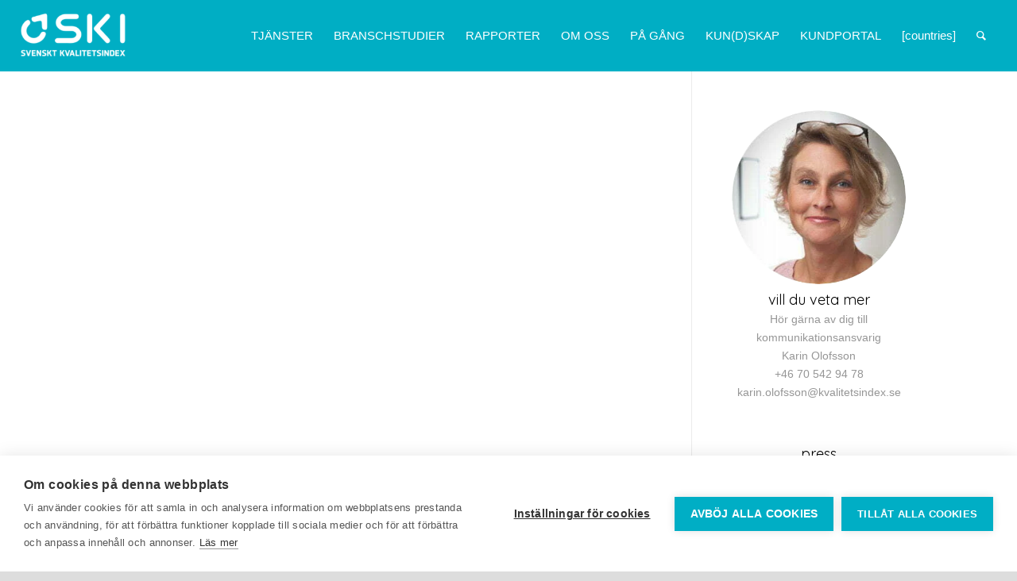

--- FILE ---
content_type: text/html; charset=UTF-8
request_url: https://www.kvalitetsindex.se/tag/djurforsakring/
body_size: 13130
content:
<!DOCTYPE html>
<html lang="sv-SE" class="html_stretched responsive av-preloader-disabled  html_header_top html_logo_left html_main_nav_header html_menu_right html_slim html_header_sticky html_header_shrinking html_mobile_menu_phone html_header_searchicon html_content_align_center html_header_unstick_top html_header_stretch html_av-submenu-hidden html_av-submenu-display-click html_av-overlay-side html_av-overlay-side-classic html_av-submenu-clone av-cookies-no-cookie-consent av-default-lightbox av-no-preview html_text_menu_active av-mobile-menu-switch-default">
<head>
<meta charset="UTF-8" />


<!-- mobile setting -->
<meta name="viewport" content="width=device-width, initial-scale=1">

<!-- Scripts/CSS and wp_head hook -->
<meta name='robots' content='index, follow, max-image-preview:large, max-snippet:-1, max-video-preview:-1' />

	<!-- This site is optimized with the Yoast SEO Premium plugin v26.8 (Yoast SEO v26.8) - https://yoast.com/product/yoast-seo-premium-wordpress/ -->
	<title>Djurförsäkring-arkiv - Svenskt Kvalitetsindex</title>
	<link rel="canonical" href="https://www.kvalitetsindex.se/tag/djurforsakring/" />
	<meta property="og:locale" content="sv_SE" />
	<meta property="og:type" content="article" />
	<meta property="og:title" content="Djurförsäkring-arkiv" />
	<meta property="og:url" content="https://www.kvalitetsindex.se/tag/djurforsakring/" />
	<meta property="og:site_name" content="Svenskt Kvalitetsindex" />
	<meta name="twitter:card" content="summary_large_image" />
	<script type="application/ld+json" class="yoast-schema-graph">{"@context":"https://schema.org","@graph":[{"@type":"CollectionPage","@id":"https://www.kvalitetsindex.se/tag/djurforsakring/","url":"https://www.kvalitetsindex.se/tag/djurforsakring/","name":"Djurförsäkring-arkiv - Svenskt Kvalitetsindex","isPartOf":{"@id":"https://www.kvalitetsindex.se/#website"},"breadcrumb":{"@id":"https://www.kvalitetsindex.se/tag/djurforsakring/#breadcrumb"},"inLanguage":"sv-SE"},{"@type":"BreadcrumbList","@id":"https://www.kvalitetsindex.se/tag/djurforsakring/#breadcrumb","itemListElement":[{"@type":"ListItem","position":1,"name":"Hem","item":"https://www.kvalitetsindex.se/hem/"},{"@type":"ListItem","position":2,"name":"Djurförsäkring"}]},{"@type":"WebSite","@id":"https://www.kvalitetsindex.se/#website","url":"https://www.kvalitetsindex.se/","name":"Svenskt Kvalitetsindex","description":"Vi ger er insikter som tar er verksamhet vidare","potentialAction":[{"@type":"SearchAction","target":{"@type":"EntryPoint","urlTemplate":"https://www.kvalitetsindex.se/?s={search_term_string}"},"query-input":{"@type":"PropertyValueSpecification","valueRequired":true,"valueName":"search_term_string"}}],"inLanguage":"sv-SE"}]}</script>
	<!-- / Yoast SEO Premium plugin. -->


<link rel='dns-prefetch' href='//www.googletagmanager.com' />
<link rel="alternate" type="application/rss+xml" title="Svenskt Kvalitetsindex &raquo; Webbflöde" href="https://www.kvalitetsindex.se/feed/" />
<link rel="alternate" type="application/rss+xml" title="Svenskt Kvalitetsindex &raquo; Kommentarsflöde" href="https://www.kvalitetsindex.se/comments/feed/" />
<link rel="alternate" type="text/calendar" title="Svenskt Kvalitetsindex &raquo; iCal-flöde" href="https://www.kvalitetsindex.se/kalendarium/?ical=1" />
<link rel="alternate" type="application/rss+xml" title="Svenskt Kvalitetsindex &raquo; etikettflöde för Djurförsäkring" href="https://www.kvalitetsindex.se/tag/djurforsakring/feed/" />

<!-- google webfont font replacement -->

			
			<style id='wp-img-auto-sizes-contain-inline-css' type='text/css'>
img:is([sizes=auto i],[sizes^="auto," i]){contain-intrinsic-size:3000px 1500px}
/*# sourceURL=wp-img-auto-sizes-contain-inline-css */
</style>
<link data-optimized="2" rel="stylesheet" href="https://www.kvalitetsindex.se/wp-content/litespeed/css/2face62ff0d9bc15cedeb048d0369c4e.css?ver=fa3b4" />























































<style id='global-styles-inline-css' type='text/css'>
:root{--wp--preset--aspect-ratio--square: 1;--wp--preset--aspect-ratio--4-3: 4/3;--wp--preset--aspect-ratio--3-4: 3/4;--wp--preset--aspect-ratio--3-2: 3/2;--wp--preset--aspect-ratio--2-3: 2/3;--wp--preset--aspect-ratio--16-9: 16/9;--wp--preset--aspect-ratio--9-16: 9/16;--wp--preset--color--black: #000000;--wp--preset--color--cyan-bluish-gray: #abb8c3;--wp--preset--color--white: #ffffff;--wp--preset--color--pale-pink: #f78da7;--wp--preset--color--vivid-red: #cf2e2e;--wp--preset--color--luminous-vivid-orange: #ff6900;--wp--preset--color--luminous-vivid-amber: #fcb900;--wp--preset--color--light-green-cyan: #7bdcb5;--wp--preset--color--vivid-green-cyan: #00d084;--wp--preset--color--pale-cyan-blue: #8ed1fc;--wp--preset--color--vivid-cyan-blue: #0693e3;--wp--preset--color--vivid-purple: #9b51e0;--wp--preset--gradient--vivid-cyan-blue-to-vivid-purple: linear-gradient(135deg,rgb(6,147,227) 0%,rgb(155,81,224) 100%);--wp--preset--gradient--light-green-cyan-to-vivid-green-cyan: linear-gradient(135deg,rgb(122,220,180) 0%,rgb(0,208,130) 100%);--wp--preset--gradient--luminous-vivid-amber-to-luminous-vivid-orange: linear-gradient(135deg,rgb(252,185,0) 0%,rgb(255,105,0) 100%);--wp--preset--gradient--luminous-vivid-orange-to-vivid-red: linear-gradient(135deg,rgb(255,105,0) 0%,rgb(207,46,46) 100%);--wp--preset--gradient--very-light-gray-to-cyan-bluish-gray: linear-gradient(135deg,rgb(238,238,238) 0%,rgb(169,184,195) 100%);--wp--preset--gradient--cool-to-warm-spectrum: linear-gradient(135deg,rgb(74,234,220) 0%,rgb(151,120,209) 20%,rgb(207,42,186) 40%,rgb(238,44,130) 60%,rgb(251,105,98) 80%,rgb(254,248,76) 100%);--wp--preset--gradient--blush-light-purple: linear-gradient(135deg,rgb(255,206,236) 0%,rgb(152,150,240) 100%);--wp--preset--gradient--blush-bordeaux: linear-gradient(135deg,rgb(254,205,165) 0%,rgb(254,45,45) 50%,rgb(107,0,62) 100%);--wp--preset--gradient--luminous-dusk: linear-gradient(135deg,rgb(255,203,112) 0%,rgb(199,81,192) 50%,rgb(65,88,208) 100%);--wp--preset--gradient--pale-ocean: linear-gradient(135deg,rgb(255,245,203) 0%,rgb(182,227,212) 50%,rgb(51,167,181) 100%);--wp--preset--gradient--electric-grass: linear-gradient(135deg,rgb(202,248,128) 0%,rgb(113,206,126) 100%);--wp--preset--gradient--midnight: linear-gradient(135deg,rgb(2,3,129) 0%,rgb(40,116,252) 100%);--wp--preset--font-size--small: 13px;--wp--preset--font-size--medium: 20px;--wp--preset--font-size--large: 36px;--wp--preset--font-size--x-large: 42px;--wp--preset--spacing--20: 0.44rem;--wp--preset--spacing--30: 0.67rem;--wp--preset--spacing--40: 1rem;--wp--preset--spacing--50: 1.5rem;--wp--preset--spacing--60: 2.25rem;--wp--preset--spacing--70: 3.38rem;--wp--preset--spacing--80: 5.06rem;--wp--preset--shadow--natural: 6px 6px 9px rgba(0, 0, 0, 0.2);--wp--preset--shadow--deep: 12px 12px 50px rgba(0, 0, 0, 0.4);--wp--preset--shadow--sharp: 6px 6px 0px rgba(0, 0, 0, 0.2);--wp--preset--shadow--outlined: 6px 6px 0px -3px rgb(255, 255, 255), 6px 6px rgb(0, 0, 0);--wp--preset--shadow--crisp: 6px 6px 0px rgb(0, 0, 0);}:where(.is-layout-flex){gap: 0.5em;}:where(.is-layout-grid){gap: 0.5em;}body .is-layout-flex{display: flex;}.is-layout-flex{flex-wrap: wrap;align-items: center;}.is-layout-flex > :is(*, div){margin: 0;}body .is-layout-grid{display: grid;}.is-layout-grid > :is(*, div){margin: 0;}:where(.wp-block-columns.is-layout-flex){gap: 2em;}:where(.wp-block-columns.is-layout-grid){gap: 2em;}:where(.wp-block-post-template.is-layout-flex){gap: 1.25em;}:where(.wp-block-post-template.is-layout-grid){gap: 1.25em;}.has-black-color{color: var(--wp--preset--color--black) !important;}.has-cyan-bluish-gray-color{color: var(--wp--preset--color--cyan-bluish-gray) !important;}.has-white-color{color: var(--wp--preset--color--white) !important;}.has-pale-pink-color{color: var(--wp--preset--color--pale-pink) !important;}.has-vivid-red-color{color: var(--wp--preset--color--vivid-red) !important;}.has-luminous-vivid-orange-color{color: var(--wp--preset--color--luminous-vivid-orange) !important;}.has-luminous-vivid-amber-color{color: var(--wp--preset--color--luminous-vivid-amber) !important;}.has-light-green-cyan-color{color: var(--wp--preset--color--light-green-cyan) !important;}.has-vivid-green-cyan-color{color: var(--wp--preset--color--vivid-green-cyan) !important;}.has-pale-cyan-blue-color{color: var(--wp--preset--color--pale-cyan-blue) !important;}.has-vivid-cyan-blue-color{color: var(--wp--preset--color--vivid-cyan-blue) !important;}.has-vivid-purple-color{color: var(--wp--preset--color--vivid-purple) !important;}.has-black-background-color{background-color: var(--wp--preset--color--black) !important;}.has-cyan-bluish-gray-background-color{background-color: var(--wp--preset--color--cyan-bluish-gray) !important;}.has-white-background-color{background-color: var(--wp--preset--color--white) !important;}.has-pale-pink-background-color{background-color: var(--wp--preset--color--pale-pink) !important;}.has-vivid-red-background-color{background-color: var(--wp--preset--color--vivid-red) !important;}.has-luminous-vivid-orange-background-color{background-color: var(--wp--preset--color--luminous-vivid-orange) !important;}.has-luminous-vivid-amber-background-color{background-color: var(--wp--preset--color--luminous-vivid-amber) !important;}.has-light-green-cyan-background-color{background-color: var(--wp--preset--color--light-green-cyan) !important;}.has-vivid-green-cyan-background-color{background-color: var(--wp--preset--color--vivid-green-cyan) !important;}.has-pale-cyan-blue-background-color{background-color: var(--wp--preset--color--pale-cyan-blue) !important;}.has-vivid-cyan-blue-background-color{background-color: var(--wp--preset--color--vivid-cyan-blue) !important;}.has-vivid-purple-background-color{background-color: var(--wp--preset--color--vivid-purple) !important;}.has-black-border-color{border-color: var(--wp--preset--color--black) !important;}.has-cyan-bluish-gray-border-color{border-color: var(--wp--preset--color--cyan-bluish-gray) !important;}.has-white-border-color{border-color: var(--wp--preset--color--white) !important;}.has-pale-pink-border-color{border-color: var(--wp--preset--color--pale-pink) !important;}.has-vivid-red-border-color{border-color: var(--wp--preset--color--vivid-red) !important;}.has-luminous-vivid-orange-border-color{border-color: var(--wp--preset--color--luminous-vivid-orange) !important;}.has-luminous-vivid-amber-border-color{border-color: var(--wp--preset--color--luminous-vivid-amber) !important;}.has-light-green-cyan-border-color{border-color: var(--wp--preset--color--light-green-cyan) !important;}.has-vivid-green-cyan-border-color{border-color: var(--wp--preset--color--vivid-green-cyan) !important;}.has-pale-cyan-blue-border-color{border-color: var(--wp--preset--color--pale-cyan-blue) !important;}.has-vivid-cyan-blue-border-color{border-color: var(--wp--preset--color--vivid-cyan-blue) !important;}.has-vivid-purple-border-color{border-color: var(--wp--preset--color--vivid-purple) !important;}.has-vivid-cyan-blue-to-vivid-purple-gradient-background{background: var(--wp--preset--gradient--vivid-cyan-blue-to-vivid-purple) !important;}.has-light-green-cyan-to-vivid-green-cyan-gradient-background{background: var(--wp--preset--gradient--light-green-cyan-to-vivid-green-cyan) !important;}.has-luminous-vivid-amber-to-luminous-vivid-orange-gradient-background{background: var(--wp--preset--gradient--luminous-vivid-amber-to-luminous-vivid-orange) !important;}.has-luminous-vivid-orange-to-vivid-red-gradient-background{background: var(--wp--preset--gradient--luminous-vivid-orange-to-vivid-red) !important;}.has-very-light-gray-to-cyan-bluish-gray-gradient-background{background: var(--wp--preset--gradient--very-light-gray-to-cyan-bluish-gray) !important;}.has-cool-to-warm-spectrum-gradient-background{background: var(--wp--preset--gradient--cool-to-warm-spectrum) !important;}.has-blush-light-purple-gradient-background{background: var(--wp--preset--gradient--blush-light-purple) !important;}.has-blush-bordeaux-gradient-background{background: var(--wp--preset--gradient--blush-bordeaux) !important;}.has-luminous-dusk-gradient-background{background: var(--wp--preset--gradient--luminous-dusk) !important;}.has-pale-ocean-gradient-background{background: var(--wp--preset--gradient--pale-ocean) !important;}.has-electric-grass-gradient-background{background: var(--wp--preset--gradient--electric-grass) !important;}.has-midnight-gradient-background{background: var(--wp--preset--gradient--midnight) !important;}.has-small-font-size{font-size: var(--wp--preset--font-size--small) !important;}.has-medium-font-size{font-size: var(--wp--preset--font-size--medium) !important;}.has-large-font-size{font-size: var(--wp--preset--font-size--large) !important;}.has-x-large-font-size{font-size: var(--wp--preset--font-size--x-large) !important;}
/*# sourceURL=global-styles-inline-css */
</style>

<style id='classic-theme-styles-inline-css' type='text/css'>
/*! This file is auto-generated */
.wp-block-button__link{color:#fff;background-color:#32373c;border-radius:9999px;box-shadow:none;text-decoration:none;padding:calc(.667em + 2px) calc(1.333em + 2px);font-size:1.125em}.wp-block-file__button{background:#32373c;color:#fff;text-decoration:none}
/*# sourceURL=/wp-includes/css/classic-themes.min.css */
</style>










<script type="text/javascript" src="https://www.kvalitetsindex.se/wp-includes/js/jquery/jquery.min.js?ver=3.7.1" id="jquery-core-js"></script>



<link rel="https://api.w.org/" href="https://www.kvalitetsindex.se/wp-json/" /><link rel="alternate" title="JSON" type="application/json" href="https://www.kvalitetsindex.se/wp-json/wp/v2/tags/35" /><link rel="EditURI" type="application/rsd+xml" title="RSD" href="https://www.kvalitetsindex.se/xmlrpc.php?rsd" />
<meta name="generator" content="Site Kit by Google 1.171.0" /><meta name="et-api-version" content="v1"><meta name="et-api-origin" content="https://www.kvalitetsindex.se"><link rel="https://theeventscalendar.com/" href="https://www.kvalitetsindex.se/wp-json/tribe/tickets/v1/" /><meta name="tec-api-version" content="v1"><meta name="tec-api-origin" content="https://www.kvalitetsindex.se"><link rel="alternate" href="https://www.kvalitetsindex.se/wp-json/tribe/events/v1/events/?tags=djurforsakring" /><link rel="profile" href="http://gmpg.org/xfn/11" />
<link rel="alternate" type="application/rss+xml" title="Svenskt Kvalitetsindex RSS2 Feed" href="https://www.kvalitetsindex.se/feed/" />
<link rel="pingback" href="https://www.kvalitetsindex.se/xmlrpc.php" />
<!--[if lt IE 9]><script src="https://www.kvalitetsindex.se/wp-content/themes/enfold/js/html5shiv.js"></script><![endif]-->
<link rel="icon" href="https://www.kvalitetsindex.se/wp-content/uploads/2020/06/ski_favicon.ico" type="image/x-icon">

<!-- Kodblock för ”Google Tag Manager” tillagt av Site Kit -->
<script type="text/javascript">
/* <![CDATA[ */

			( function( w, d, s, l, i ) {
				w[l] = w[l] || [];
				w[l].push( {'gtm.start': new Date().getTime(), event: 'gtm.js'} );
				var f = d.getElementsByTagName( s )[0],
					j = d.createElement( s ), dl = l != 'dataLayer' ? '&l=' + l : '';
				j.async = true;
				j.src = 'https://www.googletagmanager.com/gtm.js?id=' + i + dl;
				f.parentNode.insertBefore( j, f );
			} )( window, document, 'script', 'dataLayer', 'GTM-K7F3MTP' );
			
/* ]]> */
</script>

<!-- Avslut av kodblock för ”Google Tag Manager” tillagt av Site Kit -->
		<style type="text/css" id="wp-custom-css">
			/* NYHET STARTSIDA */
.page-id-2721 .post_delimiter {
	display: none; 
}

/* KNAPP hörn */
#top .avia-button {
    border-radius: 0px !important;
}

/* LÄNK versal, utkommenterad av Kim */
/* #main a { text-transform: uppercase; } */
#main a[href^="mailto:"]
{ 
  text-transform: none;
}

#footer a {
    text-transform: none;
}

/* TEXT styckeavstånd  */

h1, h2, h3, h4, h5 { 
	margin-top:0px;
	margin-bottom: 4px !important; }
/*
h2 {
	margin-top:30px; }*/

p { 
	margin-bottom: 10px !important;
	margin-top: 0px !important;
letter-spacing: 0.02em !important;}


/* MOBILLÄGE rubrikanpassning */
@media only screen and (max-width: 480px) { 
h1 { font-size: 28px !important; }
h1, h2, h3, h4, h5, h6 { letter-spacing: 0.005em !important; }}


/* BRÖDTEXT storlek 
body {
  font-size: 13px;
} */ 




/* ANIMATED NUMBER font*/
.heading.avia-animated-number-title {
font-family: quicksand, sans-serif !important;
	font-weight: normal;
}

/* PROGRESS BAR röd */
.red-bar .bar{
background: #f04e36;
}

.progressbar-title {
font-family: quicksand, sans-serif !important;
	font-weight: normal;
	font-size: 15px;
}

/* ACCORDION rubrik
.single_toggle .toggler {
font-size: 15px;
font-style: bold;
}*/

#top .av_toggle_section .toggler {
font-size: 15px;
font-weight: normal!important;
} 

/* BLOGGINLÄGG - NYHETER ta bort ikon ovanför */
.rounded-container, .small-preview{ display: none; }

/*
.template-blog .post-title  {
	font-style: normal!important;
	color: #112233!important;
}*/

/* NYHETSLISTA nyhetslistningen dölj bild och brödtext på nyhet 2-3 */
.page-id-373 .post-loop-2   .entry-content{
	display: none; 
}
.page-id-373 .post-loop-3   .entry-content{
	display: none; 
}

.page-id-373 .post-loop-2 .attachment-featured {
	display: none; 
}

.page-id-373 .post-loop-3 .attachment-featured {
	display: none; 
}

/* NYHETSLISTA rubrikstorlek */
.page-id-373 .entry-title {
	font-size: 22px !important;
}

/* NYHET dölj utvald bild i enskilt nyhetsinlägg */

.template-single-blog .big-preview {
	display: none; 
}

/*.page-id-373 .post-loop-1 .entry-content{
	display: visible!important; 
	
}*/

.page-id-373 .entry-title {
	font-weight: normal!important;
    /*font-size: 6px !important;*/
}
.page-id-373 .entry-content {
    font-size: 15px !important;
}

blockquote {font-size: 15px !important;}

.main_color blockquote {
    border-color: #f04e36 !important;
	/* color: #f04e36 ;*/
   
}

/*.post-title { font-size: 100px; }

 .page-id-373 .blog-meta {
    float: left!important;
    width: 100px!important;
    height: 100px!important;
}
*/





/* BLOGG-BILD ta bort runda hörn */

.avia-content-slider .slide-image, .avia-content-slider .slide-image img {
  border-radius: 0!important;
}
.small-preview img, .big-preview img {
    border-radius: 0px !important;
}
/* ALLA BILDER ta bort runda hörn */

.small-preview img, .big-preview img {
border-radius: 0;
}
/*
#top * {
    border-radius: 0;
}

#top .iconbox_top .iconbox_icon {

border-radius: 50%;
} */

/* SEPARATOR färg */

span.hr-inner {
border-color: #c9c9c9 !important;
}

/* vänsterjustera blogginlägg  */

#top .fullsize .template-blog .post .entry-content-wrapper {
    text-align: left;
} 

/* MENY SUBMENU färger */

.header_color .main_menu .menu ul li a{
background-color: #eeeeee;

} 

.header_color .main_menu .menu ul li a:hover{background-color:#eeeeee;}

.header_color .main_menu .menu ul li a:hover{color:#f04e36!important;}


/* ICON LIST radavstånd och länkfärg */
.av-iconlist-small li {
    margin-bottom: 12px;
}

.av_iconlist_title a {
      text-transform: none!important;
			color: #f04e36!important;
}


/*
.avia-icon-list .iconlist_title {
font-size: 15px;
}*/

/* LISTA EVENT linjen*/

.av-catalogue-list li {
  border-bottom: 1px solid;
}
.av-catalogue-list li { border-bottom-color: #c9c9c9 !important; }
.av-catalogue-list {
  border-top: 0px solid;
}

ul.av-catalogue-list li {
margin-top: 0px;
margin-bottom: 0px;
}



/* EVENT datum remove padding */
.avia_message_box {
margin: 0!important;
padding: 0!important;
}
/* Färg i knapp för tidslinje */
.main_color .av-timeline-nav a span {background-color:#4ecac2;}


/* CSS - Active tab font slyle */
.av-active-tab-title {
background:white;
}
/* CSS - Tabs with equal space*/
.js_active .av-tab-section-tab-title-container { 
    display: flex!important;
    justify-content: space-around;
}

/* CSS - Färg ikon tab*/
.page-id-14856 .toggle_icon .vert_icon, .toggle_icon .hor_icon, span.toggle_icon {
    border-color: #005863;
}
/* Tab Title */
.page-id-14856 .toggler { font-size: 20px!important; color: #005863;
}

/* Ninja */
.nf-row {
  margin: 0 -5px;
}
.ninja-forms-req-symbol {
  color: #09b0c3 !important;
}

/* Fix for the timeline. The br tags broke the swiper. Maybe a temporary bug. */
.avia-timeline-horizontal > br { display:none; }		</style>
		<style type='text/css'>
@font-face {font-family: 'entypo-fontello'; font-weight: normal; font-style: normal; font-display: auto;
src: url('https://www.kvalitetsindex.se/wp-content/themes/enfold/config-templatebuilder/avia-template-builder/assets/fonts/entypo-fontello.woff2') format('woff2'),
url('https://www.kvalitetsindex.se/wp-content/themes/enfold/config-templatebuilder/avia-template-builder/assets/fonts/entypo-fontello.woff') format('woff'),
url('https://www.kvalitetsindex.se/wp-content/themes/enfold/config-templatebuilder/avia-template-builder/assets/fonts/entypo-fontello.ttf') format('truetype'),
url('https://www.kvalitetsindex.se/wp-content/themes/enfold/config-templatebuilder/avia-template-builder/assets/fonts/entypo-fontello.svg#entypo-fontello') format('svg'),
url('https://www.kvalitetsindex.se/wp-content/themes/enfold/config-templatebuilder/avia-template-builder/assets/fonts/entypo-fontello.eot'),
url('https://www.kvalitetsindex.se/wp-content/themes/enfold/config-templatebuilder/avia-template-builder/assets/fonts/entypo-fontello.eot?#iefix') format('embedded-opentype');
} #top .avia-font-entypo-fontello, body .avia-font-entypo-fontello, html body [data-av_iconfont='entypo-fontello']:before{ font-family: 'entypo-fontello'; }
</style>

<!--
Debugging Info for Theme support: 

Theme: Enfold
Version: 4.8.9.1
Installed: enfold
AviaFramework Version: 5.0
AviaBuilder Version: 4.8
aviaElementManager Version: 1.0.1
- - - - - - - - - - -
ChildTheme: Enfold Child
ChildTheme Version: 1.0
ChildTheme Installed: enfold

ML:256-PU:43-PLA:19
WP:6.9
Compress: CSS:disabled - JS:disabled
Updates: enabled - token has changed and not verified
PLAu:18
-->
</head>

<body id="top" class="archive tag tag-djurforsakring tag-35 wp-theme-enfold wp-child-theme-enfold-child stretched rtl_columns av-curtain-numeric quicksand helvetica-neue-websave helvetica_neue tribe-no-js tec-no-tickets-on-recurring tec-no-rsvp-on-recurring avia-responsive-images-support tribe-theme-enfold" itemscope="itemscope" itemtype="https://schema.org/WebPage" >

			<!-- Kodblock för ”Google Tag Manager (noscript)”, tillagt av Site Kit -->
		<noscript>
			<iframe src="https://www.googletagmanager.com/ns.html?id=GTM-K7F3MTP" height="0" width="0" style="display:none;visibility:hidden"></iframe>
		</noscript>
		<!-- Avslut av kodblock för ”Google Tag Manager (noscript)”, tillagt av Site Kit -->
		
	<div id='wrap_all'>

	
<header id='header' class='all_colors header_color light_bg_color  av_header_top av_logo_left av_main_nav_header av_menu_right av_slim av_header_sticky av_header_shrinking av_header_stretch av_mobile_menu_phone av_header_searchicon av_header_unstick_top av_bottom_nav_disabled  av_header_border_disabled'  role="banner" itemscope="itemscope" itemtype="https://schema.org/WPHeader" >

		<div  id='header_main' class='container_wrap container_wrap_logo'>

        <div class='container av-logo-container'><div class='inner-container'><span class='logo avia-standard-logo'><a href='https://www.kvalitetsindex.se/' class=''><img src="https://www.kvalitetsindex.se/wp-content/uploads/2020/06/SKI-logo-mindre-300x138-1.png.webp" height="100" width="300" alt='Svenskt Kvalitetsindex' title='SKI-logo-mindre-300&#215;138' /></a></span><nav class='main_menu' data-selectname='Välj en sida'  role="navigation" itemscope="itemscope" itemtype="https://schema.org/SiteNavigationElement" ><div class="avia-menu av-main-nav-wrap"><ul role="menu" class="menu av-main-nav" id="avia-menu"><li role="menuitem" id="menu-item-455" class="menu-item menu-item-type-post_type menu-item-object-page menu-item-has-children menu-item-top-level menu-item-top-level-1"><a href="https://www.kvalitetsindex.se/tjanster/" itemprop="url" tabindex="0"><span class="avia-bullet"></span><span class="avia-menu-text">TJÄNSTER</span><span class="avia-menu-fx"><span class="avia-arrow-wrap"><span class="avia-arrow"></span></span></span></a>


<ul class="sub-menu">
	<li role="menuitem" id="menu-item-2530" class="menu-item menu-item-type-post_type menu-item-object-page"><a href="https://www.kvalitetsindex.se/tjanster/analystjanster/" itemprop="url" tabindex="0"><span class="avia-bullet"></span><span class="avia-menu-text">Analystjänster</span></a></li>
	<li role="menuitem" id="menu-item-2165" class="menu-item menu-item-type-post_type menu-item-object-page"><a href="https://www.kvalitetsindex.se/tjanster/branschundersokning/" itemprop="url" tabindex="0"><span class="avia-bullet"></span><span class="avia-menu-text">Branschundersökningar</span></a></li>
	<li role="menuitem" id="menu-item-18141" class="menu-item menu-item-type-post_type menu-item-object-page"><a href="https://www.kvalitetsindex.se/tjanster/hallbarhetsmatningar/" itemprop="url" tabindex="0"><span class="avia-bullet"></span><span class="avia-menu-text">Hållbarhetsundersökningar</span></a></li>
	<li role="menuitem" id="menu-item-20025" class="menu-item menu-item-type-post_type menu-item-object-page"><a href="https://www.kvalitetsindex.se/ski-bench/" itemprop="url" tabindex="0"><span class="avia-bullet"></span><span class="avia-menu-text">SKI Bench</span></a></li>
	<li role="menuitem" id="menu-item-20193" class="menu-item menu-item-type-post_type menu-item-object-page"><a href="https://www.kvalitetsindex.se/ski-choice-tracker/" itemprop="url" tabindex="0"><span class="avia-bullet"></span><span class="avia-menu-text">SKI Choice Tracker</span></a></li>
	<li role="menuitem" id="menu-item-20134" class="menu-item menu-item-type-post_type menu-item-object-page"><a href="https://www.kvalitetsindex.se/tjanster/hogpresterande-team/" itemprop="url" tabindex="0"><span class="avia-bullet"></span><span class="avia-menu-text">Högpresterande team</span></a></li>
	<li role="menuitem" id="menu-item-2115" class="menu-item menu-item-type-post_type menu-item-object-page"><a href="https://www.kvalitetsindex.se/tjanster/kundundersokningar/" itemprop="url" tabindex="0"><span class="avia-bullet"></span><span class="avia-menu-text">Kundundersökningar</span></a></li>
	<li role="menuitem" id="menu-item-2224" class="menu-item menu-item-type-post_type menu-item-object-page"><a href="https://www.kvalitetsindex.se/tjanster/medarbetarundersokningar/" itemprop="url" tabindex="0"><span class="avia-bullet"></span><span class="avia-menu-text">Medarbetarundersökningar</span></a></li>
	<li role="menuitem" id="menu-item-2118" class="menu-item menu-item-type-post_type menu-item-object-page"><a href="https://www.kvalitetsindex.se/tjanster/radgivning/" itemprop="url" tabindex="0"><span class="avia-bullet"></span><span class="avia-menu-text">Rådgivning</span></a></li>
	<li role="menuitem" id="menu-item-2208" class="menu-item menu-item-type-post_type menu-item-object-page"><a href="https://www.kvalitetsindex.se/tjanster/varumarkesundersokning/" itemprop="url" tabindex="0"><span class="avia-bullet"></span><span class="avia-menu-text">Image- och varumärkesundersökningar</span></a></li>
</ul>
</li>
<li role="menuitem" id="menu-item-284" class="menu-item menu-item-type-post_type menu-item-object-page menu-item-has-children menu-item-top-level menu-item-top-level-2"><a href="https://www.kvalitetsindex.se/branschundersokningar/" itemprop="url" tabindex="0"><span class="avia-bullet"></span><span class="avia-menu-text">BRANSCHSTUDIER</span><span class="avia-menu-fx"><span class="avia-arrow-wrap"><span class="avia-arrow"></span></span></span></a>


<ul class="sub-menu">
	<li role="menuitem" id="menu-item-15177" class="menu-item menu-item-type-post_type menu-item-object-page"><a href="https://www.kvalitetsindex.se/branschundersokningar/bank/" itemprop="url" tabindex="0"><span class="avia-bullet"></span><span class="avia-menu-text">Bank</span></a></li>
	<li role="menuitem" id="menu-item-3171" class="menu-item menu-item-type-post_type menu-item-object-page"><a href="https://www.kvalitetsindex.se/branschundersokningar/bemanning/" itemprop="url" tabindex="0"><span class="avia-bullet"></span><span class="avia-menu-text">Bemanning</span></a></li>
	<li role="menuitem" id="menu-item-19129" class="menu-item menu-item-type-post_type menu-item-object-page"><a href="https://www.kvalitetsindex.se/branschundersokningar/dagligvaruhandel/" itemprop="url" tabindex="0"><span class="avia-bullet"></span><span class="avia-menu-text">Dagligvaruhandeln</span></a></li>
	<li role="menuitem" id="menu-item-15845" class="menu-item menu-item-type-post_type menu-item-object-page"><a href="https://www.kvalitetsindex.se/branschundersokningar/energi/" itemprop="url" tabindex="0"><span class="avia-bullet"></span><span class="avia-menu-text">Energi</span></a></li>
	<li role="menuitem" id="menu-item-18462" class="menu-item menu-item-type-post_type menu-item-object-page"><a href="https://www.kvalitetsindex.se/branschundersokningar/fackforbund/" itemprop="url" tabindex="0"><span class="avia-bullet"></span><span class="avia-menu-text">Fackförbund</span></a></li>
	<li role="menuitem" id="menu-item-1381" class="menu-item menu-item-type-post_type menu-item-object-page"><a href="https://www.kvalitetsindex.se/branschundersokningar/fastighetsmaklare/" itemprop="url" tabindex="0"><span class="avia-bullet"></span><span class="avia-menu-text">Fastighetsmäklare</span></a></li>
	<li role="menuitem" id="menu-item-15654" class="menu-item menu-item-type-post_type menu-item-object-page"><a href="https://www.kvalitetsindex.se/branschundersokningar/forsakring/" itemprop="url" tabindex="0"><span class="avia-bullet"></span><span class="avia-menu-text">Försäkring</span></a></li>
	<li role="menuitem" id="menu-item-19445" class="menu-item menu-item-type-post_type menu-item-object-page"><a href="https://www.kvalitetsindex.se/branschundersokningar/jobbhalsoindex/" itemprop="url" tabindex="0"><span class="avia-bullet"></span><span class="avia-menu-text">Jobbhälsoindex</span></a></li>
	<li role="menuitem" id="menu-item-20349" class="menu-item menu-item-type-post_type menu-item-object-page"><a href="https://www.kvalitetsindex.se/branschundersokningar/laddoperator/" itemprop="url" tabindex="0"><span class="avia-bullet"></span><span class="avia-menu-text">Laddoperatörer</span></a></li>
	<li role="menuitem" id="menu-item-1347" class="menu-item menu-item-type-post_type menu-item-object-page"><a href="https://www.kvalitetsindex.se/branschundersokningar/persontransport/" itemprop="url" tabindex="0"><span class="avia-bullet"></span><span class="avia-menu-text">Persontransport</span></a></li>
	<li role="menuitem" id="menu-item-12964" class="menu-item menu-item-type-post_type menu-item-object-page"><a href="https://www.kvalitetsindex.se/branschundersokningar/redovisning/" itemprop="url" tabindex="0"><span class="avia-bullet"></span><span class="avia-menu-text">Redovisningstjänster</span></a></li>
	<li role="menuitem" id="menu-item-1386" class="menu-item menu-item-type-post_type menu-item-object-page"><a href="https://www.kvalitetsindex.se/branschundersokningar/revision/" itemprop="url" tabindex="0"><span class="avia-bullet"></span><span class="avia-menu-text">Revision</span></a></li>
	<li role="menuitem" id="menu-item-1350" class="menu-item menu-item-type-post_type menu-item-object-page"><a href="https://www.kvalitetsindex.se/branschundersokningar/samhalle/" itemprop="url" tabindex="0"><span class="avia-bullet"></span><span class="avia-menu-text">Samhälle</span></a></li>
	<li role="menuitem" id="menu-item-1481" class="menu-item menu-item-type-post_type menu-item-object-page"><a href="https://www.kvalitetsindex.se/branschundersokningar/spel/" itemprop="url" tabindex="0"><span class="avia-bullet"></span><span class="avia-menu-text">Spel</span></a></li>
	<li role="menuitem" id="menu-item-1348" class="menu-item menu-item-type-post_type menu-item-object-page"><a href="https://www.kvalitetsindex.se/branschundersokningar/tandvard/" itemprop="url" tabindex="0"><span class="avia-bullet"></span><span class="avia-menu-text">Tandvård</span></a></li>
	<li role="menuitem" id="menu-item-15298" class="menu-item menu-item-type-post_type menu-item-object-page"><a href="https://www.kvalitetsindex.se/branschundersokningar/mobilkunderna/" itemprop="url" tabindex="0"><span class="avia-bullet"></span><span class="avia-menu-text">Telekom</span></a></li>
</ul>
</li>
<li role="menuitem" id="menu-item-19156" class="menu-item menu-item-type-post_type menu-item-object-page menu-item-top-level menu-item-top-level-3"><a href="https://www.kvalitetsindex.se/rapporter/" itemprop="url" tabindex="0"><span class="avia-bullet"></span><span class="avia-menu-text">RAPPORTER</span><span class="avia-menu-fx"><span class="avia-arrow-wrap"><span class="avia-arrow"></span></span></span></a></li>
<li role="menuitem" id="menu-item-14344" class="menu-item menu-item-type-post_type menu-item-object-page menu-item-has-children menu-item-top-level menu-item-top-level-4"><a href="https://www.kvalitetsindex.se/om-oss/" itemprop="url" tabindex="0"><span class="avia-bullet"></span><span class="avia-menu-text">OM OSS</span><span class="avia-menu-fx"><span class="avia-arrow-wrap"><span class="avia-arrow"></span></span></span></a>


<ul class="sub-menu">
	<li role="menuitem" id="menu-item-14345" class="menu-item menu-item-type-post_type menu-item-object-page"><a href="https://www.kvalitetsindex.se/om-oss/" itemprop="url" tabindex="0"><span class="avia-bullet"></span><span class="avia-menu-text">Om Svenskt Kvalitetsindex</span></a></li>
	<li role="menuitem" id="menu-item-20254" class="menu-item menu-item-type-post_type menu-item-object-page"><a href="https://www.kvalitetsindex.se/skis-medaljer/" itemprop="url" tabindex="0"><span class="avia-bullet"></span><span class="avia-menu-text">SKI:s medaljer</span></a></li>
	<li role="menuitem" id="menu-item-1637" class="menu-item menu-item-type-post_type menu-item-object-page"><a href="https://www.kvalitetsindex.se/om-oss/har-du-blivit-kontaktad/" itemprop="url" tabindex="0"><span class="avia-bullet"></span><span class="avia-menu-text">Har du blivit kontaktad?</span></a></li>
	<li role="menuitem" id="menu-item-1572" class="menu-item menu-item-type-post_type menu-item-object-page"><a href="https://www.kvalitetsindex.se/om-oss/jobba-hos-oss/" itemprop="url" tabindex="0"><span class="avia-bullet"></span><span class="avia-menu-text">Jobba hos oss</span></a></li>
	<li role="menuitem" id="menu-item-1622" class="menu-item menu-item-type-post_type menu-item-object-page"><a href="https://www.kvalitetsindex.se/om-oss/agare/" itemprop="url" tabindex="0"><span class="avia-bullet"></span><span class="avia-menu-text">Ägare</span></a></li>
	<li role="menuitem" id="menu-item-1601" class="menu-item menu-item-type-post_type menu-item-object-page"><a href="https://www.kvalitetsindex.se/om-oss/villkor/" itemprop="url" tabindex="0"><span class="avia-bullet"></span><span class="avia-menu-text">Allmänna villkor och dataskyddspolicy</span></a></li>
	<li role="menuitem" id="menu-item-342" class="menu-item menu-item-type-post_type menu-item-object-page"><a href="https://www.kvalitetsindex.se/kontakt/" itemprop="url" tabindex="0"><span class="avia-bullet"></span><span class="avia-menu-text">KONTAKT</span></a></li>
</ul>
</li>
<li role="menuitem" id="menu-item-18004" class="menu-item menu-item-type-custom menu-item-object-custom menu-item-has-children menu-item-top-level menu-item-top-level-5"><a href="https://www.kvalitetsindex.se/kalendarium/" itemprop="url" tabindex="0"><span class="avia-bullet"></span><span class="avia-menu-text">PÅ GÅNG</span><span class="avia-menu-fx"><span class="avia-arrow-wrap"><span class="avia-arrow"></span></span></span></a>


<ul class="sub-menu">
	<li role="menuitem" id="menu-item-13415" class="menu-item menu-item-type-post_type menu-item-object-page"><a href="https://www.kvalitetsindex.se/nyheter-2/" itemprop="url" tabindex="0"><span class="avia-bullet"></span><span class="avia-menu-text">Press</span></a></li>
	<li role="menuitem" id="menu-item-18001" class="menu-item menu-item-type-post_type_archive menu-item-object-tribe_events"><a href="https://www.kvalitetsindex.se/kalendarium/" itemprop="url" tabindex="0"><span class="avia-bullet"></span><span class="avia-menu-text">Kalendarium</span></a></li>
</ul>
</li>
<li role="menuitem" id="menu-item-18163" class="menu-item menu-item-type-post_type menu-item-object-page menu-item-has-children menu-item-top-level menu-item-top-level-6"><a href="https://www.kvalitetsindex.se/kundskap/" itemprop="url" tabindex="0"><span class="avia-bullet"></span><span class="avia-menu-text">KUN(D)SKAP</span><span class="avia-menu-fx"><span class="avia-arrow-wrap"><span class="avia-arrow"></span></span></span></a>


<ul class="sub-menu">
	<li role="menuitem" id="menu-item-18774" class="menu-item menu-item-type-post_type menu-item-object-page"><a href="https://www.kvalitetsindex.se/kundskap/kundskapsbank/" itemprop="url" tabindex="0"><span class="avia-bullet"></span><span class="avia-menu-text">Kundskapsbank</span></a></li>
	<li role="menuitem" id="menu-item-18868" class="menu-item menu-item-type-custom menu-item-object-custom"><a href="https://play.pod.space/kundskapspodden/ny-forskning-kring-hallbarhet-och-kundnojdhet" itemprop="url" tabindex="0"><span class="avia-bullet"></span><span class="avia-menu-text">Kun(d)skapspodden</span></a></li>
	<li role="menuitem" id="menu-item-18979" class="menu-item menu-item-type-post_type menu-item-object-page"><a href="https://www.kvalitetsindex.se/kundskap/hallbarhet/hallbarhetsindex/" itemprop="url" tabindex="0"><span class="avia-bullet"></span><span class="avia-menu-text">SKI Hållbarhetsindex</span></a></li>
	<li role="menuitem" id="menu-item-18104" class="menu-item menu-item-type-post_type menu-item-object-page"><a href="https://www.kvalitetsindex.se/kundskap/kundnojdhet/" itemprop="url" tabindex="0"><span class="avia-bullet"></span><span class="avia-menu-text">Om kundnöjdhet</span></a></li>
	<li role="menuitem" id="menu-item-3452" class="menu-item menu-item-type-post_type menu-item-object-page"><a href="https://www.kvalitetsindex.se/kundskap/modell/" itemprop="url" tabindex="0"><span class="avia-bullet"></span><span class="avia-menu-text">Svenskt Kvalitetsindex modell</span></a></li>
</ul>
</li>
<li role="menuitem" id="menu-item-15116" class="menu-item menu-item-type-custom menu-item-object-custom menu-item-top-level menu-item-top-level-7"><a href="https://kundportal.kvalitetsindex.se/login.aspx?ReturnUrl=%2f" itemprop="url" tabindex="0"><span class="avia-bullet"></span><span class="avia-menu-text">KUNDPORTAL</span><span class="avia-menu-fx"><span class="avia-arrow-wrap"><span class="avia-arrow"></span></span></span></a></li>
<li role="menuitem" id="menu-item-1031" class="menu-item menu-item-type-custom menu-item-object-custom menu-item-has-children menu-item-top-level menu-item-top-level-8"><a href="#" itemprop="url" tabindex="0"><span class="avia-bullet"></span><span class="avia-menu-text">[countries]</span><span class="avia-menu-fx"><span class="avia-arrow-wrap"><span class="avia-arrow"></span></span></span></a>


<ul class="sub-menu">
	<li role="menuitem" id="menu-item-3659" class="menu-item menu-item-type-custom menu-item-object-custom"><a href="https://www.epsi-rating.com" itemprop="url" tabindex="0"><span class="avia-bullet"></span><span class="avia-menu-text">ENG</span></a></li>
	<li role="menuitem" id="menu-item-1034" class="menu-item menu-item-type-custom menu-item-object-custom"><a target="_blank" href="https://www.epsi-denmark.org/" itemprop="url" tabindex="0" rel="noopener"><span class="avia-bullet"></span><span class="avia-menu-text">DK</span></a></li>
	<li role="menuitem" id="menu-item-1032" class="menu-item menu-item-type-custom menu-item-object-custom"><a target="_blank" href="https://www.epsi-finland.org/" itemprop="url" tabindex="0" rel="noopener"><span class="avia-bullet"></span><span class="avia-menu-text">SF</span></a></li>
	<li role="menuitem" id="menu-item-1033" class="menu-item menu-item-type-custom menu-item-object-custom"><a target="_blank" href="https://www.epsi-norway.org/" itemprop="url" tabindex="0" rel="noopener"><span class="avia-bullet"></span><span class="avia-menu-text">NO</span></a></li>
</ul>
</li>
<li id="menu-item-search" class="noMobile menu-item menu-item-search-dropdown menu-item-avia-special" role="menuitem"><a aria-label="Sök" href="?s=" rel="nofollow" data-avia-search-tooltip="

&lt;form role=&quot;search&quot; action=&quot;https://www.kvalitetsindex.se/&quot; id=&quot;searchform&quot; method=&quot;get&quot; class=&quot;&quot;&gt;
	&lt;div&gt;
		&lt;input type=&quot;submit&quot; value=&quot;&quot; id=&quot;searchsubmit&quot; class=&quot;button avia-font-entypo-fontello&quot; /&gt;
		&lt;input type=&quot;text&quot; id=&quot;s&quot; name=&quot;s&quot; value=&quot;&quot; placeholder=&#039;Sök&#039; /&gt;
			&lt;/div&gt;
&lt;/form&gt;
" aria-hidden='false' data-av_icon='' data-av_iconfont='entypo-fontello'><span class="avia_hidden_link_text">Sök</span></a></li><li class="av-burger-menu-main menu-item-avia-special ">
	        			<a href="#" aria-label="Menu" aria-hidden="false">
							<span class="av-hamburger av-hamburger--spin av-js-hamburger">
								<span class="av-hamburger-box">
						          <span class="av-hamburger-inner"></span>
						          <strong>Menu</strong>
								</span>
							</span>
							<span class="avia_hidden_link_text">Menu</span>
						</a>
	        		   </li></ul></div></nav></div> </div> 
		<!-- end container_wrap-->
		</div>
		<div class='header_bg'></div>

<!-- end header -->
</header>

	<div id='main' class='all_colors' data-scroll-offset='88'>

	
        <div class='container_wrap container_wrap_first main_color sidebar_right'>

            <div class='container template-blog '>

                <main class='content av-content-small alpha units'  role="main" itemprop="mainContentOfPage" itemscope="itemscope" itemtype="https://schema.org/Blog" >

                    <div class="category-term-description">
                                            </div>

                    
                <!--end content-->
                </main>

                <aside class='sidebar sidebar_right   alpha units'  role="complementary" itemscope="itemscope" itemtype="https://schema.org/WPSideBar" ><div class='inner_sidebar extralight-border'><section id="text-9" class="widget clearfix widget_text">			<div class="textwidget"><div class="avia-image-container av-styling-circle avia-builder-el-27 el_before_av_textblock avia-builder-el-first avia-align-center ">
<div class="avia-image-container-inner"><img decoding="async" class="avia_image " title="Karin3" src="https://www.kvalitetsindex.se/wp-content/uploads/2018/07/Karin3-300x300.jpg.webp" alt="" /></div>
</div>
<section class="av_textblock_section ">
<div class="avia_textblock ">
<h4 style="text-align: center;">vill du veta mer</h4>
<div class="inside__client-name" style="text-align: center;">Hör gärna av dig till kommunikationsansvarig<br />
Karin Olofsson</div>
<div class="inside__client-phone" style="text-align: center;">+46 70 542 94 78<br />
<a class="inside__client-email" href="mailto:karin.olofsson@kvalitetsindex.se">karin.olofsson@kvalitetsindex.se</a></div>
</div>
</section>
<p></BR></BR></p>
<div class="avia_textblock ">
<h4></h4>
<h4 style="text-align: center;">press</h4>
<p style="text-align: center;"><a href="https://www.kvalitetsindex.mynewsdesk.com" target="_blank" rel="noopener">På Mynewsdesk</a> kan du läsa alla våra pressmeddelanden.</p>
</div>
</div>
		<span class="seperator extralight-border"></span></section></div></aside>
            </div><!--end container-->

        </div><!-- close default .container_wrap element -->

				<div class='container_wrap footer_color' id='footer'>

					<div class='container'>

						<div class='flex_column av_one_third  first el_before_av_one_third'><section id="text-3" class="widget clearfix widget_text"><h3 class="widgettitle">kontakt</h3>			<div class="textwidget"><p>POSTADRESS<br />
Box 6203<br />
102 34 Stockholm</p>
<p>BESÖKSADRESS<br />
Torsgatan 2, Stockholm</p>
<p><a href="mailto:info@kvalitetsindex.se">info@kvalitetsindex.se</a></p>
</div>
		<span class="seperator extralight-border"></span></section></div><div class='flex_column av_one_third  el_after_av_one_third el_before_av_one_third '><section id="text-6" class="widget clearfix widget_text"><h3 class="widgettitle">Följ oss</h3>			<div class="textwidget"><p><img decoding="async" class="alignnone wp-image-947" src="https://www.kvalitetsindex.se/wp-content/uploads/2018/05/LinkedIn_vit-80x80.png.webp" alt="" width="17" height="17" srcset="https://www.kvalitetsindex.se/wp-content/uploads/2018/05/LinkedIn_vit-80x80.png.webp 80w, https://www.kvalitetsindex.se/wp-content/uploads/2018/05/LinkedIn_vit-36x36.png.webp 36w, https://www.kvalitetsindex.se/wp-content/uploads/2018/05/LinkedIn_vit-120x120.png.webp 120w, https://www.kvalitetsindex.se/wp-content/uploads/2018/05/LinkedIn_vit.png 167w" sizes="(max-width: 17px) 100vw, 17px" /> <a href="https://se.linkedin.com/company/svenskt-kvalitetsindex" target="_blank" rel="noopener">Linkedin</a></p>
</div>
		<span class="seperator extralight-border"></span></section></div><div class='flex_column av_one_third  el_after_av_one_third el_before_av_one_third '><section id="text-5" class="widget clearfix widget_text"><h3 class="widgettitle">Svenskt Kvalitetsindex</h3>			<div class="textwidget"><ul class="footer__link-group-list">
<li class="footer__link-group-list-item"><a href="https://www.kvalitetsindex.se/om-oss">Om oss</a></li>
<li class="footer__link-group-list-item"><a href="https://www.kvalitetsindex.se/kontakt/">Kontakta oss</a></li>
<li class="footer__link-group-list-item"><a href="https://www.kvalitetsindex.se/om-oss/har-du-blivit-kontaktad/">Har du blivit kontaktad?</a></li>
<li class="footer__link-group-list-item"><a href="https://www.kvalitetsindex.se/om-oss/villkor/">Allmänna villkor och dataskyddspolicy</a></li>
</ul>
</div>
		<span class="seperator extralight-border"></span></section></div>
					</div>

				<!-- ####### END FOOTER CONTAINER ####### -->
				</div>

	

	
				<footer class='container_wrap socket_color' id='socket'  role="contentinfo" itemscope="itemscope" itemtype="https://schema.org/WPFooter" >
                    <div class='container'>

                        <span class='copyright'>© Copyright - SKI <a href="https://www.brandline.se"> Utvecklad av Brandline</a> - <a rel='nofollow' href='https://kriesi.at'>powered by Enfold WordPress Theme</a></span>

                        
                    </div>

	            <!-- ####### END SOCKET CONTAINER ####### -->
				</footer>


					<!-- end main -->
		</div>

		<!-- end wrap_all --></div>

<a href='#top' title='Scroll to top' id='scroll-top-link' aria-hidden='true' data-av_icon='' data-av_iconfont='entypo-fontello'><span class="avia_hidden_link_text">Scroll to top</span></a>

<div id="fb-root"></div>

<script type="speculationrules">
{"prefetch":[{"source":"document","where":{"and":[{"href_matches":"/*"},{"not":{"href_matches":["/wp-*.php","/wp-admin/*","/wp-content/uploads/*","/wp-content/*","/wp-content/plugins/*","/wp-content/themes/enfold-child/*","/wp-content/themes/enfold/*","/*\\?(.+)"]}},{"not":{"selector_matches":"a[rel~=\"nofollow\"]"}},{"not":{"selector_matches":".no-prefetch, .no-prefetch a"}}]},"eagerness":"conservative"}]}
</script>
		
		
 
 
 










































<script data-no-optimize="1">window.lazyLoadOptions=Object.assign({},{threshold:300},window.lazyLoadOptions||{});!function(t,e){"object"==typeof exports&&"undefined"!=typeof module?module.exports=e():"function"==typeof define&&define.amd?define(e):(t="undefined"!=typeof globalThis?globalThis:t||self).LazyLoad=e()}(this,function(){"use strict";function e(){return(e=Object.assign||function(t){for(var e=1;e<arguments.length;e++){var n,a=arguments[e];for(n in a)Object.prototype.hasOwnProperty.call(a,n)&&(t[n]=a[n])}return t}).apply(this,arguments)}function o(t){return e({},at,t)}function l(t,e){return t.getAttribute(gt+e)}function c(t){return l(t,vt)}function s(t,e){return function(t,e,n){e=gt+e;null!==n?t.setAttribute(e,n):t.removeAttribute(e)}(t,vt,e)}function i(t){return s(t,null),0}function r(t){return null===c(t)}function u(t){return c(t)===_t}function d(t,e,n,a){t&&(void 0===a?void 0===n?t(e):t(e,n):t(e,n,a))}function f(t,e){et?t.classList.add(e):t.className+=(t.className?" ":"")+e}function _(t,e){et?t.classList.remove(e):t.className=t.className.replace(new RegExp("(^|\\s+)"+e+"(\\s+|$)")," ").replace(/^\s+/,"").replace(/\s+$/,"")}function g(t){return t.llTempImage}function v(t,e){!e||(e=e._observer)&&e.unobserve(t)}function b(t,e){t&&(t.loadingCount+=e)}function p(t,e){t&&(t.toLoadCount=e)}function n(t){for(var e,n=[],a=0;e=t.children[a];a+=1)"SOURCE"===e.tagName&&n.push(e);return n}function h(t,e){(t=t.parentNode)&&"PICTURE"===t.tagName&&n(t).forEach(e)}function a(t,e){n(t).forEach(e)}function m(t){return!!t[lt]}function E(t){return t[lt]}function I(t){return delete t[lt]}function y(e,t){var n;m(e)||(n={},t.forEach(function(t){n[t]=e.getAttribute(t)}),e[lt]=n)}function L(a,t){var o;m(a)&&(o=E(a),t.forEach(function(t){var e,n;e=a,(t=o[n=t])?e.setAttribute(n,t):e.removeAttribute(n)}))}function k(t,e,n){f(t,e.class_loading),s(t,st),n&&(b(n,1),d(e.callback_loading,t,n))}function A(t,e,n){n&&t.setAttribute(e,n)}function O(t,e){A(t,rt,l(t,e.data_sizes)),A(t,it,l(t,e.data_srcset)),A(t,ot,l(t,e.data_src))}function w(t,e,n){var a=l(t,e.data_bg_multi),o=l(t,e.data_bg_multi_hidpi);(a=nt&&o?o:a)&&(t.style.backgroundImage=a,n=n,f(t=t,(e=e).class_applied),s(t,dt),n&&(e.unobserve_completed&&v(t,e),d(e.callback_applied,t,n)))}function x(t,e){!e||0<e.loadingCount||0<e.toLoadCount||d(t.callback_finish,e)}function M(t,e,n){t.addEventListener(e,n),t.llEvLisnrs[e]=n}function N(t){return!!t.llEvLisnrs}function z(t){if(N(t)){var e,n,a=t.llEvLisnrs;for(e in a){var o=a[e];n=e,o=o,t.removeEventListener(n,o)}delete t.llEvLisnrs}}function C(t,e,n){var a;delete t.llTempImage,b(n,-1),(a=n)&&--a.toLoadCount,_(t,e.class_loading),e.unobserve_completed&&v(t,n)}function R(i,r,c){var l=g(i)||i;N(l)||function(t,e,n){N(t)||(t.llEvLisnrs={});var a="VIDEO"===t.tagName?"loadeddata":"load";M(t,a,e),M(t,"error",n)}(l,function(t){var e,n,a,o;n=r,a=c,o=u(e=i),C(e,n,a),f(e,n.class_loaded),s(e,ut),d(n.callback_loaded,e,a),o||x(n,a),z(l)},function(t){var e,n,a,o;n=r,a=c,o=u(e=i),C(e,n,a),f(e,n.class_error),s(e,ft),d(n.callback_error,e,a),o||x(n,a),z(l)})}function T(t,e,n){var a,o,i,r,c;t.llTempImage=document.createElement("IMG"),R(t,e,n),m(c=t)||(c[lt]={backgroundImage:c.style.backgroundImage}),i=n,r=l(a=t,(o=e).data_bg),c=l(a,o.data_bg_hidpi),(r=nt&&c?c:r)&&(a.style.backgroundImage='url("'.concat(r,'")'),g(a).setAttribute(ot,r),k(a,o,i)),w(t,e,n)}function G(t,e,n){var a;R(t,e,n),a=e,e=n,(t=Et[(n=t).tagName])&&(t(n,a),k(n,a,e))}function D(t,e,n){var a;a=t,(-1<It.indexOf(a.tagName)?G:T)(t,e,n)}function S(t,e,n){var a;t.setAttribute("loading","lazy"),R(t,e,n),a=e,(e=Et[(n=t).tagName])&&e(n,a),s(t,_t)}function V(t){t.removeAttribute(ot),t.removeAttribute(it),t.removeAttribute(rt)}function j(t){h(t,function(t){L(t,mt)}),L(t,mt)}function F(t){var e;(e=yt[t.tagName])?e(t):m(e=t)&&(t=E(e),e.style.backgroundImage=t.backgroundImage)}function P(t,e){var n;F(t),n=e,r(e=t)||u(e)||(_(e,n.class_entered),_(e,n.class_exited),_(e,n.class_applied),_(e,n.class_loading),_(e,n.class_loaded),_(e,n.class_error)),i(t),I(t)}function U(t,e,n,a){var o;n.cancel_on_exit&&(c(t)!==st||"IMG"===t.tagName&&(z(t),h(o=t,function(t){V(t)}),V(o),j(t),_(t,n.class_loading),b(a,-1),i(t),d(n.callback_cancel,t,e,a)))}function $(t,e,n,a){var o,i,r=(i=t,0<=bt.indexOf(c(i)));s(t,"entered"),f(t,n.class_entered),_(t,n.class_exited),o=t,i=a,n.unobserve_entered&&v(o,i),d(n.callback_enter,t,e,a),r||D(t,n,a)}function q(t){return t.use_native&&"loading"in HTMLImageElement.prototype}function H(t,o,i){t.forEach(function(t){return(a=t).isIntersecting||0<a.intersectionRatio?$(t.target,t,o,i):(e=t.target,n=t,a=o,t=i,void(r(e)||(f(e,a.class_exited),U(e,n,a,t),d(a.callback_exit,e,n,t))));var e,n,a})}function B(e,n){var t;tt&&!q(e)&&(n._observer=new IntersectionObserver(function(t){H(t,e,n)},{root:(t=e).container===document?null:t.container,rootMargin:t.thresholds||t.threshold+"px"}))}function J(t){return Array.prototype.slice.call(t)}function K(t){return t.container.querySelectorAll(t.elements_selector)}function Q(t){return c(t)===ft}function W(t,e){return e=t||K(e),J(e).filter(r)}function X(e,t){var n;(n=K(e),J(n).filter(Q)).forEach(function(t){_(t,e.class_error),i(t)}),t.update()}function t(t,e){var n,a,t=o(t);this._settings=t,this.loadingCount=0,B(t,this),n=t,a=this,Y&&window.addEventListener("online",function(){X(n,a)}),this.update(e)}var Y="undefined"!=typeof window,Z=Y&&!("onscroll"in window)||"undefined"!=typeof navigator&&/(gle|ing|ro)bot|crawl|spider/i.test(navigator.userAgent),tt=Y&&"IntersectionObserver"in window,et=Y&&"classList"in document.createElement("p"),nt=Y&&1<window.devicePixelRatio,at={elements_selector:".lazy",container:Z||Y?document:null,threshold:300,thresholds:null,data_src:"src",data_srcset:"srcset",data_sizes:"sizes",data_bg:"bg",data_bg_hidpi:"bg-hidpi",data_bg_multi:"bg-multi",data_bg_multi_hidpi:"bg-multi-hidpi",data_poster:"poster",class_applied:"applied",class_loading:"litespeed-loading",class_loaded:"litespeed-loaded",class_error:"error",class_entered:"entered",class_exited:"exited",unobserve_completed:!0,unobserve_entered:!1,cancel_on_exit:!0,callback_enter:null,callback_exit:null,callback_applied:null,callback_loading:null,callback_loaded:null,callback_error:null,callback_finish:null,callback_cancel:null,use_native:!1},ot="src",it="srcset",rt="sizes",ct="poster",lt="llOriginalAttrs",st="loading",ut="loaded",dt="applied",ft="error",_t="native",gt="data-",vt="ll-status",bt=[st,ut,dt,ft],pt=[ot],ht=[ot,ct],mt=[ot,it,rt],Et={IMG:function(t,e){h(t,function(t){y(t,mt),O(t,e)}),y(t,mt),O(t,e)},IFRAME:function(t,e){y(t,pt),A(t,ot,l(t,e.data_src))},VIDEO:function(t,e){a(t,function(t){y(t,pt),A(t,ot,l(t,e.data_src))}),y(t,ht),A(t,ct,l(t,e.data_poster)),A(t,ot,l(t,e.data_src)),t.load()}},It=["IMG","IFRAME","VIDEO"],yt={IMG:j,IFRAME:function(t){L(t,pt)},VIDEO:function(t){a(t,function(t){L(t,pt)}),L(t,ht),t.load()}},Lt=["IMG","IFRAME","VIDEO"];return t.prototype={update:function(t){var e,n,a,o=this._settings,i=W(t,o);{if(p(this,i.length),!Z&&tt)return q(o)?(e=o,n=this,i.forEach(function(t){-1!==Lt.indexOf(t.tagName)&&S(t,e,n)}),void p(n,0)):(t=this._observer,o=i,t.disconnect(),a=t,void o.forEach(function(t){a.observe(t)}));this.loadAll(i)}},destroy:function(){this._observer&&this._observer.disconnect(),K(this._settings).forEach(function(t){I(t)}),delete this._observer,delete this._settings,delete this.loadingCount,delete this.toLoadCount},loadAll:function(t){var e=this,n=this._settings;W(t,n).forEach(function(t){v(t,e),D(t,n,e)})},restoreAll:function(){var e=this._settings;K(e).forEach(function(t){P(t,e)})}},t.load=function(t,e){e=o(e);D(t,e)},t.resetStatus=function(t){i(t)},t}),function(t,e){"use strict";function n(){e.body.classList.add("litespeed_lazyloaded")}function a(){console.log("[LiteSpeed] Start Lazy Load"),o=new LazyLoad(Object.assign({},t.lazyLoadOptions||{},{elements_selector:"[data-lazyloaded]",callback_finish:n})),i=function(){o.update()},t.MutationObserver&&new MutationObserver(i).observe(e.documentElement,{childList:!0,subtree:!0,attributes:!0})}var o,i;t.addEventListener?t.addEventListener("load",a,!1):t.attachEvent("onload",a)}(window,document);</script><script data-optimized="1" src="https://www.kvalitetsindex.se/wp-content/litespeed/js/2493b8c1468ac65eac6a1b1ba0771e20.js?ver=fa3b4" defer></script></body>
</html>


<!-- Page cached by LiteSpeed Cache 7.7 on 2026-01-29 01:16:58 -->